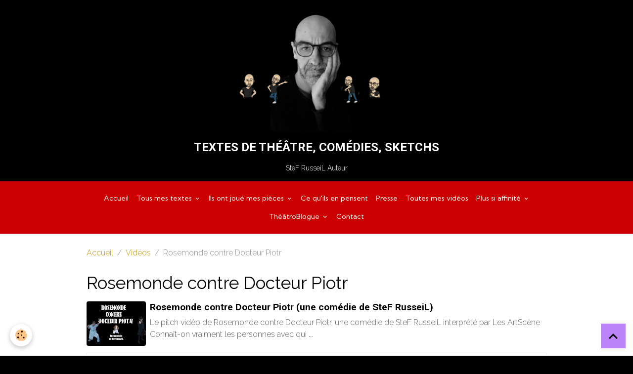

--- FILE ---
content_type: text/html; charset=UTF-8
request_url: https://www.stefrusseil-auteur.com/videos/do/tag/rosemonde-contre-docteur-piotr/
body_size: 54849
content:

<!DOCTYPE html>
<html lang="fr">
    <head>
        <title>Rosemonde contre Docteur Piotr</title>
        <meta name="theme-color" content="rgb(204, 0, 0)">
        <meta name="msapplication-navbutton-color" content="rgb(204, 0, 0)">
        <!-- METATAGS -->
        <!-- rebirth / basic -->
<!--[if IE]>
<meta http-equiv="X-UA-Compatible" content="IE=edge">
<![endif]-->
<meta charset="utf-8">
<meta name="viewport" content="width=device-width, initial-scale=1, shrink-to-fit=no">
    <link href="//www.stefrusseil-auteur.com/fr/themes/designlines/62051d80f45c56e97cb8fa87.css?v=7f102996e4f0b67c348fd5f7a8ef6206" rel="stylesheet">
    <link href="//www.stefrusseil-auteur.com/fr/themes/designlines/608aa9f37c2856d116662109.css?v=73fd8dfbcdb65d95ac65771877b02cd9" rel="stylesheet">
    <link rel="canonical" href="https://www.stefrusseil-auteur.com/videos/do/tag/rosemonde-contre-docteur-piotr/">
    <meta name="google-site-verification" content="cmgQRlBUKTsNPrcKIf-5l-HeJPp--VO7BSrYF4RYA68">
<meta name="generator" content="e-monsite (e-monsite.com)">

    <link rel="icon" href="https://www.stefrusseil-auteur.com/medias/site/favicon/175709534-10159362307648872-4548480668597424263-n.jpg">
    <link rel="apple-touch-icon" sizes="114x114" href="https://www.stefrusseil-auteur.com/medias/site/mobilefavicon/175709534-10159362307648872-4548480668597424263-n.jpg?fx=c_114_114">
    <link rel="apple-touch-icon" sizes="72x72" href="https://www.stefrusseil-auteur.com/medias/site/mobilefavicon/175709534-10159362307648872-4548480668597424263-n.jpg?fx=c_72_72">
    <link rel="apple-touch-icon" href="https://www.stefrusseil-auteur.com/medias/site/mobilefavicon/175709534-10159362307648872-4548480668597424263-n.jpg?fx=c_57_57">
    <link rel="apple-touch-icon-precomposed" href="https://www.stefrusseil-auteur.com/medias/site/mobilefavicon/175709534-10159362307648872-4548480668597424263-n.jpg?fx=c_57_57">

<link href="https://fonts.googleapis.com/css?family=Krona%20One:300,400,700%7CKumbh%20Sans:300,400,700&amp;display=swap" rel="stylesheet">

            
    <link rel="preconnect" href="https://fonts.googleapis.com">
    <link rel="preconnect" href="https://fonts.gstatic.com" crossorigin="anonymous">
    <link href="https://fonts.googleapis.com/css?family=Raleway:300,300italic,400,400italic,700,700italic%7CRoboto:300,300italic,400,400italic,700,700italic%7CKumbh Sans:300,300italic,400,400italic,700,700italic&display=swap" rel="stylesheet">

<link href="//www.stefrusseil-auteur.com/themes/combined.css?v=6_1642769533_283" rel="stylesheet">


<link rel="preload" href="//www.stefrusseil-auteur.com/medias/static/themes/bootstrap_v4/js/jquery-3.6.3.min.js?v=26012023" as="script">
<script src="//www.stefrusseil-auteur.com/medias/static/themes/bootstrap_v4/js/jquery-3.6.3.min.js?v=26012023"></script>
<link rel="preload" href="//www.stefrusseil-auteur.com/medias/static/themes/bootstrap_v4/js/popper.min.js?v=31012023" as="script">
<script src="//www.stefrusseil-auteur.com/medias/static/themes/bootstrap_v4/js/popper.min.js?v=31012023"></script>
<link rel="preload" href="//www.stefrusseil-auteur.com/medias/static/themes/bootstrap_v4/js/bootstrap.min.js?v=31012023" as="script">
<script src="//www.stefrusseil-auteur.com/medias/static/themes/bootstrap_v4/js/bootstrap.min.js?v=31012023"></script>
<script src="//www.stefrusseil-auteur.com/themes/combined.js?v=6_1642769533_283&lang=fr"></script>
<script type="application/ld+json">
    {
        "@context" : "https://schema.org/",
        "@type" : "WebSite",
        "name" : "Textes de théâtre, comédies, sketchs",
        "url" : "https://www.stefrusseil-auteur.com/"
    }
</script>




        <!-- //METATAGS -->
            <script src="//www.stefrusseil-auteur.com/medias/static/js/rgpd-cookies/jquery.rgpd-cookies.js?v=2097"></script>
    <script>
                                    $(document).ready(function() {
            $.RGPDCookies({
                theme: 'bootstrap_v4',
                site: 'www.stefrusseil-auteur.com',
                privacy_policy_link: '/about/privacypolicy/',
                cookies: [{"id":null,"favicon_url":"https:\/\/ssl.gstatic.com\/analytics\/20210414-01\/app\/static\/analytics_standard_icon.png","enabled":true,"model":"google_analytics","title":"Google Analytics","short_description":"Permet d'analyser les statistiques de consultation de notre site","long_description":"Indispensable pour piloter notre site internet, il permet de mesurer des indicateurs comme l\u2019affluence, les produits les plus consult\u00e9s, ou encore la r\u00e9partition g\u00e9ographique des visiteurs.","privacy_policy_url":"https:\/\/support.google.com\/analytics\/answer\/6004245?hl=fr","slug":"google-analytics"},{"id":null,"favicon_url":"","enabled":true,"model":"addthis","title":"AddThis","short_description":"Partage social","long_description":"Nous utilisons cet outil afin de vous proposer des liens de partage vers des plateformes tiers comme Twitter, Facebook, etc.","privacy_policy_url":"https:\/\/www.oracle.com\/legal\/privacy\/addthis-privacy-policy.html","slug":"addthis"}],
                modal_title: 'Gestion\u0020des\u0020cookies',
                modal_description: 'd\u00E9pose\u0020des\u0020cookies\u0020pour\u0020am\u00E9liorer\u0020votre\u0020exp\u00E9rience\u0020de\u0020navigation,\nmesurer\u0020l\u0027audience\u0020du\u0020site\u0020internet,\u0020afficher\u0020des\u0020publicit\u00E9s\u0020personnalis\u00E9es,\nr\u00E9aliser\u0020des\u0020campagnes\u0020cibl\u00E9es\u0020et\u0020personnaliser\u0020l\u0027interface\u0020du\u0020site.',
                privacy_policy_label: 'Consulter\u0020la\u0020politique\u0020de\u0020confidentialit\u00E9',
                check_all_label: 'Tout\u0020cocher',
                refuse_button: 'Refuser',
                settings_button: 'Param\u00E9trer',
                accept_button: 'Accepter',
                callback: function() {
                    // website google analytics case (with gtag), consent "on the fly"
                    if ('gtag' in window && typeof window.gtag === 'function') {
                        if (window.jsCookie.get('rgpd-cookie-google-analytics') === undefined
                            || window.jsCookie.get('rgpd-cookie-google-analytics') === '0') {
                            gtag('consent', 'update', {
                                'ad_storage': 'denied',
                                'analytics_storage': 'denied'
                            });
                        } else {
                            gtag('consent', 'update', {
                                'ad_storage': 'granted',
                                'analytics_storage': 'granted'
                            });
                        }
                    }
                }
            });
        });
    </script>
        <script async src="https://www.googletagmanager.com/gtag/js?id=G-4VN4372P6E"></script>
<script>
    window.dataLayer = window.dataLayer || [];
    function gtag(){dataLayer.push(arguments);}
    
    gtag('consent', 'default', {
        'ad_storage': 'denied',
        'analytics_storage': 'denied'
    });
    
    gtag('js', new Date());
    gtag('config', 'G-4VN4372P6E');
</script>

        
    <!-- Global site tag (gtag.js) -->
        <script async src="https://www.googletagmanager.com/gtag/js?id=G-DWD4478YN0"></script>
        <script>
        window.dataLayer = window.dataLayer || [];
        function gtag(){dataLayer.push(arguments);}

gtag('consent', 'default', {
            'ad_storage': 'denied',
            'analytics_storage': 'denied'
        });
        gtag('set', 'allow_ad_personalization_signals', false);
                gtag('js', new Date());
        gtag('config', 'G-DWD4478YN0');
    </script>
                <script src="//www.stefrusseil-auteur.com/medias/static/themes/ems_framework/js/masonry.pkgd.min.js"></script>
        <script src="//www.stefrusseil-auteur.com/medias/static/themes/ems_framework/js/imagesloaded.pkgd.min.js"></script>
                            </head>
    <body id="videos_do_tag_rosemonde-contre-docteur-piotr" data-template="default">
        

                <!-- BRAND TOP -->
                                                                                    <div id="brand-top-wrapper" class="contains-brand d-flex justify-content-center">
                                    <a class="top-brand d-block text-center mr-0" href="https://www.stefrusseil-auteur.com/">
                                                    <img src="https://www.stefrusseil-auteur.com/medias/site/logos/stef-russeil-auteur-theatre-comedie-1.jpg" alt="stefrusseil-auteur" class="img-fluid brand-logo d-inline-block">
                                                                            <span class="brand-titles d-lg-flex flex-column mb-0">
                                <span class="brand-title d-inline-block">Textes de théâtre, comédies, sketchs</span>
                                                            <span class="brand-subtitle d-none d-lg-inline-block">SteF RusseiL Auteur</span>
                                                    </span>
                                            </a>
                            </div>
        
        <!-- NAVBAR -->
                                                                                                                <nav class="navbar navbar-expand-lg position-sticky" id="navbar" data-animation="sliding">
                        <div class="container">
                                            <button id="buttonBurgerMenu" title="BurgerMenu" class="navbar-toggler collapsed" type="button" data-toggle="collapse" data-target="#menu">
                    <span></span>
                    <span></span>
                    <span></span>
                    <span></span>
                </button>
                <div class="collapse navbar-collapse flex-lg-grow-0 mx-lg-auto" id="menu">
                                                                                                                <ul class="navbar-nav navbar-menu nav-all nav-all-center">
                                                                                                                                                                                            <li class="nav-item" data-index="1">
                            <a class="nav-link" href="https://www.stefrusseil-auteur.com/">
                                                                Accueil
                            </a>
                                                                                </li>
                                                                                                                                                                                                                                                                            <li class="nav-item dropdown" data-index="2">
                            <a class="nav-link dropdown-toggle" href="https://www.stefrusseil-auteur.com/pages/tous-mes-textes/">
                                                                Tous mes textes
                            </a>
                                                                                        <div class="collapse dropdown-menu">
                                    <ul class="list-unstyled">
                                                                                                                                                                                                                                                                    <li>
                                                <a class="dropdown-item" href="https://www.stefrusseil-auteur.com/pages/tous-mes-textes/charlie-et-ses-droles-de-femmes.html">
                                                    Charlie et ses drôles de...
                                                </a>
                                                                                                                                            </li>
                                                                                                                                                                                                                                                                    <li>
                                                <a class="dropdown-item" href="https://www.stefrusseil-auteur.com/pages/tous-mes-textes/fais-pas-ta-cocotte.html">
                                                    Fais pas ta cocotte !
                                                </a>
                                                                                                                                            </li>
                                                                                                                                                                                                                                                                    <li>
                                                <a class="dropdown-item" href="https://www.stefrusseil-auteur.com/pages/tous-mes-textes/rosemonde-contre-docteur-piotr.html">
                                                    Rosemonde contre Docteur Piotr
                                                </a>
                                                                                                                                            </li>
                                                                                                                                                                                                                                                                    <li>
                                                <a class="dropdown-item" href="https://www.stefrusseil-auteur.com/pages/tous-mes-textes/toutes-mes-pieces.html">
                                                    Promis juré crashé
                                                </a>
                                                                                                                                            </li>
                                                                                                                                                                                                                                                                    <li>
                                                <a class="dropdown-item" href="https://www.stefrusseil-auteur.com/pages/tous-mes-textes/tous-mes-sketchs.html">
                                                    Tous mes sketchs
                                                </a>
                                                                                                                                            </li>
                                                                                                                                                                                                                                                                    <li>
                                                <a class="dropdown-item" href="https://www.stefrusseil-auteur.com/pages/tous-mes-textes/sans-queue-ni-tete.html">
                                                    Sans queue ni tête
                                                </a>
                                                                                                                                            </li>
                                                                                <li class="dropdown-menu-root">
                                            <a class="dropdown-item" href="https://www.stefrusseil-auteur.com/pages/tous-mes-textes/">Tous mes textes</a>
                                        </li>
                                    </ul>
                                </div>
                                                    </li>
                                                                                                                                                                                                                                                                            <li class="nav-item dropdown" data-index="3">
                            <a class="nav-link dropdown-toggle" href="https://www.stefrusseil-auteur.com/pages/ils-ont-joue-mes-pieces/">
                                                                Ils ont joué mes pièces
                            </a>
                                                                                        <div class="collapse dropdown-menu">
                                    <ul class="list-unstyled">
                                                                                                                                                                                                                                                                    <li>
                                                <a class="dropdown-item" href="https://www.stefrusseil-auteur.com/pages/ils-ont-joue-mes-pieces/liste-des-troupes.html">
                                                    Liste des troupes
                                                </a>
                                                                                                                                            </li>
                                                                                                                                                                                                                                                                    <li>
                                                <a class="dropdown-item" href="https://www.stefrusseil-auteur.com/pages/ils-ont-joue-mes-pieces/les-affiches-des-troupes.html">
                                                    Les affiches
                                                </a>
                                                                                                                                            </li>
                                                                                                                                                                                                                                                                    <li>
                                                <a class="dropdown-item" href="https://www.stefrusseil-auteur.com/pages/ils-ont-joue-mes-pieces/les-photos-de-mes-pieces.html">
                                                    Photos et vidéos de mes pièces
                                                </a>
                                                                                                                                            </li>
                                                                                <li class="dropdown-menu-root">
                                            <a class="dropdown-item" href="https://www.stefrusseil-auteur.com/pages/ils-ont-joue-mes-pieces/">Ils ont joué mes pièces</a>
                                        </li>
                                    </ul>
                                </div>
                                                    </li>
                                                                                                                                                                                            <li class="nav-item" data-index="4">
                            <a class="nav-link" href="https://www.stefrusseil-auteur.com/pages/ce-qu-ils-en-pensent.html">
                                                                Ce qu'ils en pensent
                            </a>
                                                                                </li>
                                                                                                                                                                                            <li class="nav-item" data-index="5">
                            <a class="nav-link" href="https://www.stefrusseil-auteur.com/pages/revue-de-presse-theatre.html">
                                                                Presse
                            </a>
                                                                                </li>
                                                                                                                                                                                            <li class="nav-item" data-index="6">
                            <a class="nav-link" href="https://www.stefrusseil-auteur.com/videos/">
                                                                Toutes mes vidéos
                            </a>
                                                                                </li>
                                                                                                                                                                                                                                                                            <li class="nav-item dropdown" data-index="7">
                            <a class="nav-link dropdown-toggle" href="https://www.stefrusseil-auteur.com/pages/plus-si-affinite/">
                                                                Plus si affinité
                            </a>
                                                                                        <div class="collapse dropdown-menu">
                                    <ul class="list-unstyled">
                                                                                                                                                                                                                                                                    <li>
                                                <a class="dropdown-item" href="https://www.stefrusseil-auteur.com/pages/plus-si-affinite/qui-suis-je.html">
                                                    Qui suis-je ?
                                                </a>
                                                                                                                                            </li>
                                                                                                                                                                                                                                                                    <li>
                                                <a class="dropdown-item" href="https://www.stefrusseil-auteur.com/pages/plus-si-affinite/citations-et-expressions.html">
                                                    Citations et expressions
                                                </a>
                                                                                                                                            </li>
                                                                                <li class="dropdown-menu-root">
                                            <a class="dropdown-item" href="https://www.stefrusseil-auteur.com/pages/plus-si-affinite/">Plus si affinité</a>
                                        </li>
                                    </ul>
                                </div>
                                                    </li>
                                                                                                                                                                                                                                                                            <li class="nav-item dropdown" data-index="8">
                            <a class="nav-link dropdown-toggle" href="https://www.stefrusseil-auteur.com/blog/">
                                                                ThéâtroBlogue
                            </a>
                                                                                        <div class="collapse dropdown-menu">
                                    <ul class="list-unstyled">
                                                                                                                                                                                                                                                                    <li>
                                                <a class="dropdown-item" href="https://www.stefrusseil-auteur.com/blog/tous-mes-articles-sur-le-theatre/">
                                                    Tous mes articles sur le théâtre
                                                </a>
                                                                                                                                            </li>
                                                                                                                                                                                                                                                                    <li>
                                                <a class="dropdown-item" href="https://www.stefrusseil-auteur.com/blog/mes-petites-actus/">
                                                    Mes petites actus
                                                </a>
                                                                                                                                            </li>
                                                                                                                                                                                                                                                                    <li>
                                                <a class="dropdown-item" href="https://www.stefrusseil-auteur.com/blog/ma-lettre-d-information-theatre/">
                                                    Mes lettres d'informations Théâtre
                                                </a>
                                                                                                                                            </li>
                                                                                                                                                                                                                                                                    <li>
                                                <a class="dropdown-item" href="https://www.stefrusseil-auteur.com/blog/mes-petites-histoires/">
                                                    Mes petites histoires
                                                </a>
                                                                                                                                            </li>
                                                                                                                                                                                                                                                                    <li>
                                                <a class="dropdown-item" href="https://www.stefrusseil-auteur.com/blog/mes-petits-conseils/">
                                                    Mes petits conseils
                                                </a>
                                                                                                                                            </li>
                                                                                                                                                                                                                                                                    <li>
                                                <a class="dropdown-item" href="https://www.stefrusseil-auteur.com/blog/petites-choses-diverses/">
                                                    Petites choses diverses et variées
                                                </a>
                                                                                                                                            </li>
                                                                                                                                                                                                                                                                    <li>
                                                <a class="dropdown-item" href="https://www.stefrusseil-auteur.com/blog/petit-guide-pratique-a-destination-des-troupes-de-theatre/">
                                                    Petit guide pratique à destination des troupes de théâtre amateur
                                                </a>
                                                                                                                                            </li>
                                                                                <li class="dropdown-menu-root">
                                            <a class="dropdown-item" href="https://www.stefrusseil-auteur.com/blog/">ThéâtroBlogue</a>
                                        </li>
                                    </ul>
                                </div>
                                                    </li>
                                                                                                                                                                                            <li class="nav-item" data-index="9">
                            <a class="nav-link" href="https://www.stefrusseil-auteur.com/pages/contact.html">
                                                                Contact
                            </a>
                                                                                </li>
                                    </ul>
            
                                    
                    
                                        
                    
                                    </div>
                        </div>
                    </nav>

        <!-- HEADER -->
                <!-- //HEADER -->

        <!-- WRAPPER -->
                                        <div id="wrapper">

                            <main id="main">

                                                                    <div class="container">
                                                        <ol class="breadcrumb">
                                    <li class="breadcrumb-item"><a href="https://www.stefrusseil-auteur.com/">Accueil</a></li>
                                                <li class="breadcrumb-item"><a href="https://www.stefrusseil-auteur.com/videos/">Vidéos</a></li>
                                                <li class="breadcrumb-item active">Rosemonde contre Docteur Piotr</li>
                        </ol>

    <script type="application/ld+json">
        {
            "@context": "https://schema.org",
            "@type": "BreadcrumbList",
            "itemListElement": [
                                {
                    "@type": "ListItem",
                    "position": 1,
                    "name": "Accueil",
                    "item": "https://www.stefrusseil-auteur.com/"
                  },                                {
                    "@type": "ListItem",
                    "position": 2,
                    "name": "Vidéos",
                    "item": "https://www.stefrusseil-auteur.com/videos/"
                  },                                {
                    "@type": "ListItem",
                    "position": 3,
                    "name": "Rosemonde contre Docteur Piotr",
                    "item": "https://www.stefrusseil-auteur.com//videos/do/tag/rosemonde-contre-docteur-piotr"
                  }                          ]
        }
    </script>
                                                </div>
                                            
                                        
                                        
                                                                                                        <div class="view view-videos" id="view-tags">

        <div class="container">
        <div class="row">
            <div class="col">
                                <h1 class="view-title">Rosemonde contre Docteur Piotr</h1>
                    
                            </div>
        </div>
    </div>
                    
                        
<div id="rows-62051d80f45c56e97cb8fa87" class="rows" data-total-pages="1" data-current-page="1">
                            
                        
                                                                                        
                                                                
                
                        
                
                
                                    
                
                                
        
                                    <div id="row-62051d80f45c56e97cb8fa87-1" data-mcp-line-id="62051d80f45e56e97cb86e69"  class="row-container pos-1 page_1 container">
                    <div class="row-content">
                                                                                <div class="row" data-role="line">
                                    
                                                                                
                                                                                                                                                                                                            
                                                                                                                                                                                                                                                    
                                                                                
                                                                                
                                                                                                                        
                                                                                
                                                                                                                                                                            
                                                                                        <div data-role="cell" data-mcp-cell-id="62051d80f46056e97cb897de" data-size="lg" id="cell-62051d80f46056e97cb897de" class="col widget-tag-items">
                                               <div class="col-content">                                                            <ul class="media-list videos-items" data-addon="videos">
            <li class="media videos-item">
                            <a href="https://www.stefrusseil-auteur.com/videos/rosemonde-contre-docteur-piotr-stef-russeil.html" class="media-object">
                                                                                                        <img src="https://i.ytimg.com/vi/Rbjwgfz7tXI/default.jpg?fx=c_120_120" class="img-fluid" width="120">
                </a>
                        <div class="media-body">
                <h2 class="media-heading">
                    <a href="https://www.stefrusseil-auteur.com/videos/rosemonde-contre-docteur-piotr-stef-russeil.html">Rosemonde contre Docteur Piotr (une comédie de SteF RusseiL)</a>
                </h2>

                                    <div class="media-description">
                        Le pitch vidéo de Rosemonde contre Docteur Piotr, une comédie de SteF RusseiL interprété par Les ArtScène

Connaît-on vraiment les personnes avec qui ...
                    </div>
                            </div>
        </li>
            <li class="media videos-item">
                            <a href="https://www.stefrusseil-auteur.com/videos/rosemonde-contre-docteur-piotr-une-piece-de-theatre-de-stef-russeil.html" class="media-object">
                                                                                                        <img src="https://i.ytimg.com/vi/MgiAUIszOvM/default.jpg?fx=c_120_120" class="img-fluid" width="120">
                </a>
                        <div class="media-body">
                <h2 class="media-heading">
                    <a href="https://www.stefrusseil-auteur.com/videos/rosemonde-contre-docteur-piotr-une-piece-de-theatre-de-stef-russeil.html">Rosemonde contre Docteur Piotr, une pièce de théâtre de SteF Russeil</a>
                </h2>

                                    <div class="media-description">
                        Prologue de Rosemonde contre Docteur Piotr.
Découvrez le prologue de la pièce Rosemonde contre Docteur Piotr... Le décor est planté par... un chien.
Eh ...
                    </div>
                            </div>
        </li>
    </ul>

                                                                                                    </div>
                                            </div>
                                                                                                                                                        </div>
                                            </div>
                                    </div>
                        </div>

            </div>
                </main>

                        </div>
        <!-- //WRAPPER -->

                <footer id="footer">
                            
<div id="rows-608aa9f37c2856d116662109" class="rows" data-total-pages="1" data-current-page="1">
                            
                        
                                                                                        
                                                                
                
                        
                
                
                                                                
                
                                
        
                                    <div id="row-608aa9f37c2856d116662109-1" data-mcp-line-id="6231a6a6b107c306a201d162"  class="row-container pos-1 page_1">
                    <div class="row-content container">
                                                                                <div class="row" data-role="line">
                                    
                                                                                
                                                                                                                                                                                                            
                                                                                                                                                                                                                                                    
                                                                                
                                                                                                                                                                    
                                                                                                                        
                                                                                                                                                                    
                                                                                                                                                                            
                                                                                        <div data-role="cell" data-mcp-cell-id="6231a6a6b110c306a201e87f" data-size="xs" id="cell-6231a6a6b110c306a201e87f" class="col  align-self-start" style="-ms-flex-preferred-size:20%;flex-basis:20%">
                                               <div class="col-content col-no-widget">                                                        <p style="text-align: center;"><span style="color:#dddddd;"><span style="font-size:14px;"><strong>TOUTES&nbsp;MES PIECES</strong></span></span></p>

<p style="text-align: center;"><span style="font-size:12px;"><u><a href="https://www.stefrusseil-auteur.com/pages/tous-mes-textes/fais-pas-ta-cocotte.html" target="_self"><span style="color:#f1c40f;">Fais pas ta cocotte</span></a><span style="color:#f1c40f;"></span><br />
<a href="https://www.stefrusseil-auteur.com/pages/tous-mes-textes/rosemonde-contre-docteur-piotr.html" target="_self"><span style="color:#f1c40f;">Rosemonde contre Dr Piotr</span></a><span style="color:#f1c40f;"></span><br />
<a href="https://www.stefrusseil-auteur.com/pages/tous-mes-textes/toutes-mes-pieces.html" target="_self"><span style="color:#f1c40f;">Promis jur&eacute; crash&eacute;</span></a><br />
<a href="https://www.stefrusseil-auteur.com/pages/tous-mes-textes/charlie-et-ses-droles-de-femmes.html" target="_self">Charlie et ses dr&ocirc;les de femmes</a><br />
<a href="http://www.stefrusseil-auteur.com/pages/tous-mes-textes/tous-mes-sketchs.html"><span style="color:#f1c40f;">Sur le fil du rasoir<br />
Ces gens du Showbiz<br />
Le spidatingue&nbsp;1<br />
Le spidatingue&nbsp;2</span></a></u></span><a href="https://www.stefrusseil-auteur.com/pages/tous-mes-textes/sans-queue-ni-tete.html"><span style="color:#f1c40f;"><span style="font-size:12px;"></span><br />
<span style="font-size:12px;"><u>Sans queue ni t&ecirc;te</u></span></span></a><br />
&nbsp;</p>

                                                                                                    </div>
                                            </div>
                                                                                                                        
                                                                                
                                                                                                                                                                                                            
                                                                                                                                                                                                                                                    
                                                                                
                                                                                                                                                                    
                                                                                                                        
                                                                                                                                                                    
                                                                                                                                                                            
                                                                                        <div data-role="cell" data-mcp-cell-id="6231a6a6b10bc306a201b821" data-size="xs" id="cell-6231a6a6b10bc306a201b821" class="col  align-self-start" style="-ms-flex-preferred-size:20%;flex-basis:20%">
                                               <div class="col-content col-no-widget">                                                        <p style="text-align: center;"><span style="font-size:14px;"><span style="color:#dddddd;"><strong>MON THEATROBLOGUE</strong></span></span></p>

<p style="text-align: center;"><span style="font-size:12px;"><a href="https://www.stefrusseil-auteur.com/blog/tous-mes-articles-sur-le-theatre/" target="_self"><span style="color:#95a5a6;">Tous mes articles</span></a></span><span style="color:#95a5a6;"></span><br />
<a href="https://www.stefrusseil-auteur.com/blog/mes-petites-actus/" style="font-size: 12px; font-family: var(--font-family-base); font-weight: var(--font-weight-base);" target="_self"><span style="color:#95a5a6;">Mes petites actus</span></a><span style="color:#95a5a6;"></span><br />
<span style="font-size:12px;"><a href="https://www.stefrusseil-auteur.com/blog/ma-lettre-d-information-theatre/" target="_self"><span style="color:#95a5a6;">Mes lettres d&#39;informations</span></a><span style="color:#95a5a6;"></span><br />
<a href="https://www.stefrusseil-auteur.com/blog/mes-petits-conseils/" target="_self"><span style="color:#95a5a6;">Mes petits conseils</span></a><span style="color:#95a5a6;"></span><br />
<a href="https://www.stefrusseil-auteur.com/blog/mes-petites-histoires/" target="_self"><span style="color:#95a5a6;">Mes petites histoires</span></a><span style="color:#95a5a6;"></span><br />
<a href="https://www.stefrusseil-auteur.com/blog/petites-choses-diverses/" target="_self"><span style="color:#95a5a6;">Petites choses diverses<br />
et vari&eacute;es</span></a></span></p>

                                                                                                    </div>
                                            </div>
                                                                                                                        
                                                                                
                                                                                                                                                                                                            
                                                                                                                                                                                                                                                    
                                                                                
                                                                                                                                                                    
                                                                                                                        
                                                                                                                                                                    
                                                                                                                                                                            
                                                                                        <div data-role="cell" data-mcp-cell-id="6231a6a6b114c306a20154ec" data-size="xs" id="cell-6231a6a6b114c306a20154ec" class="col  align-self-start" style="-ms-flex-preferred-size:20%;flex-basis:20%">
                                               <div class="col-content col-no-widget">                                                        <p style="text-align: center;"><span style="color:#dddddd;"><span style="font-size:14px;"><strong>RESTONS EN CONTACT</strong></span></span></p>

<p style="text-align: center;"><span style="font-size:12px;"><u><a href="https://www.stefrusseil-auteur.com/pages/contact.html" target="_self"><span style="color:#3498db;">Me contacter</span></a><span style="color:#3498db;"></span><br />
<a href="https://www.facebook.com/stephane.russeil" target="_self"><span style="color:#3498db;">Ma page facebook perso</span></a><span style="color:#3498db;"></span><br />
<a href="https://www.facebook.com/SteFRusseiLAuteur" target="_self"><span style="color:#3498db;">Ma page facebook auteur</span></a><span style="color:#3498db;"></span><br />
<a href="https://www.instagram.com/stefrusseil/" target="_self"><span style="color:#3498db;">Ma page insta</span></a><span style="color:#3498db;"></span><br />
<a href="https://www.youtube.com/channel/UCdYZgefJ3rDnhuEWmE1cMog" target="_self"><span style="color:#3498db;">Ma page Youtube</span></a></u></span></p>

                                                                                                    </div>
                                            </div>
                                                                                                                        
                                                                                
                                                                                                                                                                                                            
                                                                                                                                                                                                                                                    
                                                                                
                                                                                                                                                                    
                                                                                                                        
                                                                                                                                                                    
                                                                                                                                                                            
                                                                                        <div data-role="cell" data-mcp-cell-id="6231a6a6b117c306a20159d1" data-size="xs" id="cell-6231a6a6b117c306a20159d1" class="col  align-self-start" style="-ms-flex-preferred-size:20%;flex-basis:20%">
                                               <div class="col-content col-no-widget">                                                        <p style="text-align: center;"><span style="color:#dddddd;"><strong><span style="font-size:14px;">EN SAVOIR PLUS</span></strong></span><br />
<br />
<span style="font-size:12px;"><u><a href="https://www.stefrusseil-auteur.com/pages/plus-si-affinite/qui-suis-je.html" target="_self"><span style="color:#e67e22;">Qui suis-je ?</span></a><span style="color:#e67e22;"></span><br />
<a href="https://www.stefrusseil-auteur.com/pages/a-propos-de-ce-site.html" target="_self"><span style="color:#e67e22;">A propos de ce site</span></a><span style="color:#e67e22;"></span><br />
<a href="https://www.stefrusseil-auteur.com/blog/petit-guide-pratique-a-destination-des-troupes-de-theatre/" target="_self"><span style="color:#e67e22;">Petit guide partique<br />
&agrave; destination des troupes<br />
de th&eacute;&acirc;tre amateur</span></a></u></span><span style="color:#dddddd;"></span></p>

                                                                                                    </div>
                                            </div>
                                                                                                                        
                                                                                
                                                                                                                                                                                                            
                                                                                                                                                                                                                                                    
                                                                                
                                                                                                                                                                    
                                                                                                                        
                                                                                                                                                                    
                                                                                                                                                                            
                                                                                        <div data-role="cell" data-mcp-cell-id="6231a6a6b11ac306a20149c5" data-size="xs" id="cell-6231a6a6b11ac306a20149c5" class="col  align-self-start" style="-ms-flex-preferred-size:20%;flex-basis:20%">
                                               <div class="col-content col-no-widget">                                                        <p style="text-align: center;"><span style="color:#dddddd;"><strong><span style="font-size:14px;">ESPACE MEMBRES</span></strong><br />
<br />
<span style="font-size:12px;"><u><a href="https://www.stefrusseil-auteur.com/pages/espace-membres.html" target="_self">Acc&egrave;s Espace Membres</a></u></span></span></p>

<p style="text-align: center;">&nbsp;</p>

                                                                                                    </div>
                                            </div>
                                                                                                                                                        </div>
                                            </div>
                                    </div>
                        </div>

                        <div class="container">
                
                
                            </div>

                            <ul id="legal-mentions" class="footer-mentions">
    
    
    
    
    
            <li><button id="cookies" type="button" aria-label="Gestion des cookies">Gestion des cookies</button></li>
    </ul>
                    </footer>
        
        
        
            

 
    
						 	 





                <button id="scroll-to-top" class="d-none d-sm-inline-block" type="button" aria-label="Scroll top" onclick="$('html, body').animate({ scrollTop:0}, 600);">
            <i class="material-icons md-lg md-expand_less"></i>
        </button>
        
            </body>
</html>


--- FILE ---
content_type: text/css; charset=UTF-8
request_url: https://www.stefrusseil-auteur.com/fr/themes/designlines/62051d80f45c56e97cb8fa87.css?v=7f102996e4f0b67c348fd5f7a8ef6206
body_size: 140
content:
#row-62051d80f45c56e97cb8fa87-1 .row-content{}@media screen and (max-width:992px){#row-62051d80f45c56e97cb8fa87-1 .row-content{}}

--- FILE ---
content_type: text/css; charset=UTF-8
request_url: https://www.stefrusseil-auteur.com/fr/themes/designlines/608aa9f37c2856d116662109.css?v=73fd8dfbcdb65d95ac65771877b02cd9
body_size: 135
content:
#row-608aa9f37c2856d116662109-1{background-color:#000}@media screen and (max-width:992px){#row-608aa9f37c2856d116662109-1{}}